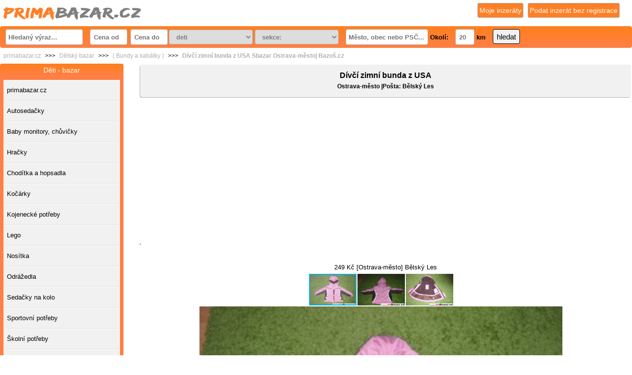

--- FILE ---
content_type: text/html; charset=UTF-8
request_url: https://www.primabazar.cz/deti/divci-zimni-bunda-z-usa-167631.html
body_size: 8131
content:
<!DOCTYPE html>
<html lang="cs">
<head>
<meta name="robots" content="all, follow"/>
<meta charset="UTF-8">
<meta name="viewport" content="width=device-width, initial-scale=1.0">
<title> Dívčí zimní bunda z USA  Sbazar  Ostrava-město| Bazoš.cz</title>
<meta name="description" content="Prodám dětskou zimní bundu, barva růžovo- hnědá, velikost 4 roky, spoeciální Protect system, dovoz USA (PC 1299 Kč) Super stav. Dotazy ráda zodpovím." />


<link rel="stylesheet" href="https://www.primabazar.cz/web/styles/screen.css" type="text/css" >
<link rel="stylesheet" href="https://www.primabazar.cz/web/styles/naseptavac.css" />
<link rel="stylesheet" href="https://www.primabazar.cz/web/styles/print.css" type="text/css" media="print" />
<link rel="shortcut icon" type="image/x-icon" href="https://www.primabazar.cz/web/images/favicon.ico" />

<meta name="ROBOTS" content="max-image-preview:large">
<meta name="author" content="primabazar.cz" />
<meta name="keywords" content="Sbazar | prodám | dívčí zimní bunda z usa" />

<!-- Open Graph Tagy -->
<meta property="og:title" content=" Dívčí zimní bunda z USA  Sbazar  Ostrava-město| Bazoš.cz" />
<meta property="og:image" content="https://www.primabazar.cz/images/images24/167631/detail-1.jpg"/>
<meta property="og:description" content="Prodám dětskou zimní bundu, barva růžovo- hnědá, velikost 4 roky, spoeciální Protect system, dovoz USA (PC 1299 Kč) Super stav. Dotazy ráda zodpovím."/>
<meta property="fb:app_id" content="816614498417295" />
<meta property="og:url" content="https://www.primabazar.cz/deti/divci-zimni-bunda-z-usa-167631.html">

 <!-- Open Graph URL tag -->
 
 <script async src="https://fundingchoicesmessages.google.com/i/pub-3489749970464939?ers=1" nonce="ri4WKV2h_kg2PRT_XOObaA"></script><script nonce="ri4WKV2h_kg2PRT_XOObaA">(function() {function signalGooglefcPresent() {if (!window.frames['googlefcPresent']) {if (document.body) {const iframe = document.createElement('iframe'); iframe.style = 'width: 0; height: 0; border: none; z-index: -1000; left: -1000px; top: -1000px;'; iframe.style.display = 'none'; iframe.name = 'googlefcPresent'; document.body.appendChild(iframe);} else {setTimeout(signalGooglefcPresent, 0);}}}signalGooglefcPresent();})();</script>

<link rel="preload" as="image" href="https://www.primabazar.cz/images/images24/167631/detail-1.jpg" ><link rel="alternate" type="application/rss+xml" title="www.primabazar.cz - aktuální inzeráty" href="/deti/rss.xml" />
<script defer src="/js/popup.js"></script>
 <!-- psc autocomplete-->
<script defer src="/js/formular.js" type="text/javascript"></script>
<script src="/js/jquery-1.11.0.min.js"></script> 
<!-- FOTORAMA -->
<script defer src="/js/ui/1.10.4/jquery-ui.min.js"></script>
<style type="text/css">
  .ui-helper-hidden-accessible { position: absolute; left: -9999px; }
 </style>
</head>    
<body>
<div id="page">

  <div id="top"> 
 <p id="logo"><a href="http://www.primabazar.cz/" title="inzerce zdarma"><span></span></a></p>
<p id="insert"><a href="/novy-inzerat/" >Podat inzerát bez registrace</a></p>
<p id="myads"><a href="/moje-inzeraty/" >Moje inzeráty</a></p>


  <script>
        var prubehNacitani = function (cas, postup) {
            var animovat = function () {
                postup.style.transition = "width " + cas + "s";
                postup.style.width = "100%";
            };
            var vycistit = function () {
                postup.style.width = "0";
                postup.style.transition = "";
            };
            animovat();
            setTimeout(vycistit, cas * 1000);
        };
        </script><script type="text/javascript">
    $(function () {
        var getData = function (request, response) {
            $.getJSON(
                "https://www.primabazar.cz/psc.php?psc=" + request.term,
                function (data) {
                    response(data);
                    $('.psc').css({'background-color':'#fff'});
                });
        };

        var selectItem = function (event, ui) {
            $("#psc").val(ui.item.value);
            $("#psc").val(ui.item.label);
            $("#idpsc").val(ui.item.desc);
            
        }
        $("#psc").autocomplete({
            source: getData,
            select: selectItem,
            autoFocus: true,
            minLength: 1, 
        }) 
            
        $('.psc').click(function () { 
            $('#ui-id-1').css({'display': 'block'});
            $('#page').fadeTo("slow", 0.8);
            $('.psc').fadeTo("slow", 1.0);
             //$('#page').css ({'filter':'saturate(0.1)'});
             //  $('#ui-id-1').css ({'filter':'saturate(1)'})
             }); 
          
          $('.psc').focusout(function () {
              $('#page').fadeTo("slow", 1.0); 
             });
             
          $(".ui-menu").click(function () {
             // $('#page').css ({'filter':'saturate(0.1)'});  
            $('.psc').css({'background-color':'#91bf3a'});
            $('.form-error').css({'display': 'none'});
            //$('.select.error,input.error').css({'background-image': 'url(http://www.primabazar.cz/web/styles/uploadfile/02.png)','border-color':'#468847 !important', 'background-color':'#91bf3a'});
            $('.ui-autocomplete-input').css({'border-color':'#468847 !important', 'background-color':'#91bf3a'});
              // data-validation-allowing
            // $('.ui-autocomplete-input').removeClass("ui-autocomplete-input input.valid error").addClass("ui-autocomplete-input input.valid valid");
            // $('.has-error').removeClass("has-error").addClass("has-success");
             $('#page').fadeTo("slow", 1.0);
           // $( "#search" ).submit();
           //  tahle funkce odesle formulář id-search, jenomže tento form je i u verze přidání inzerátu(vlozit-inzerat.php) a zlobí.
            });
         
        //nize napsany kod je pro sarsi verzi pridavani inzeratu, pozdeji ho odmazat   $('#ui-id-2'... id2 -druhy policko v poradi od zavatku stranky
        
        var selectItem = function (event, ui) {
            $("#psc2").val(ui.item.value);
            $("#psc2").val(ui.item.label);
            $("#idpsc2").val(ui.item.desc);

        }
            $("#psc2").autocomplete({
            source: getData,
            select: selectItem,
            autoFocus: true,
            minLength: 1,
        })


            $('#psc2').click(function () {
            $('#ui-id-2').css({'display': 'block'});

        });
         


        // dodelam si sam ... když neodkliknu výběr našeptávaného kraje tak použij to níže napsané, jiak to nepoužij.
        //   $('#psc').blur(function () {
        //   $('#ui-id-1').css({'display': 'block'});
        //   });
    });
</script>

<form method="get" action="/vyhledavani/" id="search">
      <p><input type="text" name="q" placeholder="Hledaný výraz..." id="searchinput" class="field" value="">
      <input type="text" onkeyup="formatPrice(this,'')" name="from" placeholder="Cena od" id="from" value="" class="price">
      <input type="text" onkeyup="formatPrice(this,'')" name="to" placeholder="Cena do" id="to" value="" class="price"><select name="sub" size="1"
        onchange="document.location.href='/vyhledavani/?q='+search.q.value+'&amp;sub='+this.value+'&amp;pod=0&amp;from='+search.from.value+'&amp;to='+search.to.value+'&amp;psc='+search.psc.value+'&amp;idpsc='+search.idpsc.value+'&amp;vzdalenost='+search.vzdalenost.value+'' ; prubehNacitani(2.5, document.getElementById('postupNacitani'))">
    <option value="deti" selected="selected">deti</option>
    <option style="background: #E9CC20; color: #000" value="0">Nerozhoduje</option>
	<option value="autoinzerce">Autoinzerce</option><option value="deti">Děti</option><option value="dovolena">Dovolená</option><option value="dum-a-zahrada">Dům a zahrada</option><option value="elektro">Elektro</option><option value="hudba">Hudba</option><option value="knihy">Knihy</option><option value="mobily">Mobily</option><option value="motoinzerce">Motoinzerce</option><option value="nabytek">Nábytek</option><option value="obleceni-obuv">Oblečení, Obuv</option><option value="pc-konzole">PC/Konzole</option><option value="prace-brigada">Práce, brigáda</option><option value="reality">Reality</option><option value="sluzby">Služby</option><option value="sport">Sport</option><option value="starozitnosti">Starožitnosti</option><option value="stroje-pristroje">Stroje ,přístroje</option><option value="zdravi-a-krasa">Zdraví a krása</option><option value="zvirata">Zvířata</option><option value="ostatni">Ostatní</option> </select>    <select name="pod" size="1"
            onchange="document.location.href='/vyhledavani/?q='+search.q.value+'&amp;sub='+search.sub.value+'&amp;pod='+this.value+'&amp;from='+search.from.value+'&amp;to='+search.to.value+'&amp;psc='+search.psc.value+'&amp;idpsc='+search.idpsc.value+'&amp;vzdalenost='+search.vzdalenost.value+'' ; prubehNacitani(2.5, document.getElementById('postupNacitani'))">
        <option value="0" selected="selected">sekce:</option>
        <option style="background: #E9CC20; color: #000" value="0">Nerozhoduje</option>
		<option value="autosedacky">Autosedačky</option><option value="baby-monitory-chuvicky">Baby monitory, chůvičky</option><option value="hracky">Hračky</option><option value="choditka-a-hopsadla">Chodítka a hopsadla</option><option value="kocarky">Kočárky</option><option value="kojenecke-potreby">Kojenecké potřeby</option><option value="lego">Lego</option><option value="nositka">Nosítka</option><option value="odrazedla">Odrážedla</option><option value="sedacky-na-kolo">Sedačky na kolo</option><option value="sportovni-potreby">Sportovní potřeby</option><option value="skolni-potreby">Školní potřeby</option><option value="ostatni-deti">Ostatní děti</option><option style="background: #E9CC20; color: #000" disabled="1"></option><option value="body-dupacky-a-overaly">( Body, dupačky a overaly )</option><option value="bundy-a-kabatky">( Bundy a kabátky )</option><option value="cepice-a-kloboucky">( Čepice a kloboučky )</option><option value="kalhoty-kratasy-a-teplaky">( Kalhoty, kraťasy a tepláky )</option><option value="kombinezy">( Kombinézy )</option><option value="komplety">( Komplety )</option><option value="mikiny-a-svetry">( Mikiny a svetry )</option><option value="obuv">( Obuv  )</option><option value="ostatni-obleceni-deti">( Ostatní oblečení -děti )</option><option value="plavky">( Plavky )</option><option value="ponozky-a-puncochace">( Ponožky a punčocháče )</option><option value="pyzamka-a-zupanky">( Pyžámka a župánky )</option><option value="rukavice-kukly-a-saly">( Rukavice, kukly a šály )</option><option value="spodni-pradlo">( Spodní prádlo )</option><option value="sukynky-a-saticky">( Sukýnky a šatičky )</option><option value="tehotenske-obleceni">( Těhotenské oblečení )</option><option value="tricka-a-kosile">( Trička a košile )</option><option style="background: #E9CC20; color: #000" disabled=""></option>    </select>
    <input type="text" placeholder="Město, obec nebo PSČ..." name="psc" id="psc" class="psc" value=""/>
    <!-- skryty input, který předává id psč, podle výběru v psč inputu-->
    <input type="hidden" name="idpsc" id="idpsc" value=""/>
    Okolí:
    <input type="text" name="vzdalenost" id="vzdalenost" class="km" value="20"/> km
    <input type="submit" id="hledat" alt="Hledat" value="hledat" class="button"
           onclick="prubehNacitani(2.5, document.getElementById('postupNacitani'))"/></p>
    </form> </div>
<div id="pagein"><div id="pagein2"><div>
      <p class="strom">
      <a href="https://www.primabazar.cz" title="primabazar.cz úvodní stránka">primabazar.cz</a> >>>
      <a href="/deti/" title="Dětský bazar">Dětský bazar</a> >>>
      <a href="/deti/bundy-a-kabatky/" title="( Bundy a kabátky )" >( Bundy a kabátky )</a> >>>
      <a href="https://www.primabazar.cz/deti/divci-zimni-bunda-z-usa-167631.html" title="bundy-a-kabatky" ><strong> Dívčí zimní bunda z USA  Sbazar  Ostrava-město| Bazoš.cz</strong></a>
      </p></div>      
      <div id="content" class="detail"><div class="description">
      <p><h1 style="text-align:center">Dívčí zimní bunda z USA</h1></p>                   
      <p><h2 style="text-align:center;font-size:12px;"> Ostrava-město |Pošta: Bělský Les</h2></p>                    
      </div><div><div style="padding:10px 0px 20px 0px;"><center><script async src="https://pagead2.googlesyndication.com/pagead/js/adsbygoogle.js?client=ca-pub-3489749970464939"
     crossorigin="anonymous"></script>
<!-- primabazar-detail-nahore-google -->
<ins class="adsbygoogle"
     style="display:block"
     data-ad-client="ca-pub-3489749970464939"
     data-ad-slot="8404285407"
     data-ad-format="auto"
     data-full-width-responsive="true"></ins>
<script>
     (adsbygoogle = window.adsbygoogle || []).push({});
</script></center>`</div></div><div  class="center" style="font-size: 100%;">
      <p> 249 Kč [Ostrava-město] Bělský Les</p><!-- jQuery -->
<!-- Fotorama -->
<link href="https://www.primabazar.cz/fotorama/fotorama.css" rel="stylesheet">
<script src="https://www.primabazar.cz/fotorama/fotorama.js" async defer></script>                  
<!-- Just don’t want to repeat this prefix in every img[src] -->
<base href="https://www.primabazar.cz/images/images24/167631/">  
<div>
<!-- Fotorama -->
<div style="width:100%">
<div class="fotorama" data-nav="thumbs" data-allowfullscreen="false" data-navposition="top"
data-width="100%"
     data-ratio="1280/720"
     data-minwidth="380"
     data-maxwidth="980"
     data-minheight="400"
     data-maxheight="550"

><img itemprop="image" src="https://www.primabazar.cz/images/images24/167631/detail-1.jpg" width="144" height="96" alt="Dívčí zimní bunda z USA" title="Dívčí zimní bunda z USA" data-caption="249,-kč"><img itemprop="image" src="https://www.primabazar.cz/images/images24/167631/detail-2.jpg" width="144" height="96" alt="Dívčí zimní bunda z USA" title="Dívčí zimní bunda z USA" data-caption="249,-kč"><img itemprop="image" src="https://www.primabazar.cz/images/images24/167631/detail-3.jpg" width="144" height="96" alt="Dívčí zimní bunda z USA" title="Dívčí zimní bunda z USA" data-caption="249,-kč"></div><div id="otocit" style="width:100px" class="tlacitkozlute">Otočit obrázek</div>
<script type="text/javascript">
var uhel = 0;
$('#otocit').click(function () { 
uhel +=90;
 $('.fotorama__img').css({'-moz-transform': 'rotate('+ uhel +'deg)','transition': 'transform 1.7s cubic-bezier(.68,-0.55,.27,1.55) 0s','-webkit-transform': 'rotate('+ uhel +'deg)','-ms-transform': 'rotate('+ uhel +'deg)','transform': 'rotate('+ uhel +'deg)' }); 
 });
</script>
</div>
</div>   <div class="description">Prodám dětskou zimní bundu, barva růžovo- hnědá, velikost 4 roky, spoeciální Protect system, dovoz USA (PC 1299 Kč) Super stav. Dotazy ráda zodpovím.</div><p>&nbsp;&nbsp;</p><!-- Kontextov� reklama Sklik -->
<div id="sklikReklama_61948"></div>
<script>
var sirka = screen.width;
if (sirka >= "900")
  { 
 	var sklikData = { elm: "sklikReklama_61948", zoneId: "61948", w: 728, h: 90 };
  }
</script>
<script src="//c.imedia.cz/js/script.js"></script><div style="padding:10px 0px 10px 0px;"></div><div><div style="padding:10px 0px 10px 0px;"><center><script async src="https://pagead2.googlesyndication.com/pagead/js/adsbygoogle.js?client=ca-pub-3489749970464939"
     crossorigin="anonymous"></script>
<!-- primabazar-detail-dole-google -->
<ins class="adsbygoogle"
     style="display:block"
     data-ad-client="ca-pub-3489749970464939"
     data-ad-slot="5450819001"
     data-ad-format="auto"
     data-full-width-responsive="true"></ins>
<script>
     (adsbygoogle = window.adsbygoogle || []).push({});
</script></center>`</div></div><div style="width:100%;display: inline-block;">
      <div class="tabulka-udaje"> 
      <table style="width: 100%;background-color: #CDE2FE;border: 1px solid #ccc;border-radius: 5px;" summary="Detail položky" >
      <tr>
      <td colspan="2"><img src="https://www.primabazar.cz/web/images/people.png" alt="uživatel" rel="nofollow" style="width:30px;vertical-align: middle;margin-right: 5px;"/><a href="https://www.primabazar.cz/inzeraty-uzivatel/?email-hash=M6MwBD5hJlJbnm8&povolba=604208166&moje=Vypsat+inzeraty+uzivatele" style="color: blue;text-decoration: underline;">Pavla F. (další nabídky)</a></td>
      </tr>
      <tr>
      <td colspan="2"><img src="https://www.primabazar.cz/web/images/misto.png" alt="lokalita"  rel="nofollow"  style="width:30px;vertical-align: middle;margin-right: 5px;"/>
      <a href="https://www.google.cz/maps/place/70030+Ostrava-město " rel="nofollow" style="color: blue;text-decoration: underline;" target="_blank">Ostrava-město, PSČ: 70030</a>
      </td>
      </tr>
      <tr>
      <td colspan="2"><h4><img src="https://www.primabazar.cz/web/images/telefon.png"  alt="telefon" rel="nofollow" style="width:30px;vertical-align: middle;margin-right: 5px;"/>Inzerát vypršel a nebyl obnoven.<h4>
     </td>
     </tr>
     <tr>    
     <td colspan="2"><img src="https://www.primabazar.cz/web/images/datum.png" alt="datum" rel="nofollow" style="width:30px;vertical-align: middle;margin-right: 5px;"/> TENTO INZERÁT JE JIŽ NEAKTIVNÍ. <div style="color:red">
                        <p>Inzerát starší 365 dnů.
                        <a href="https://www.primabazar.cz/registrace/" target="_blank" rel="nofollow"><span style="color:#000080;">Jak obnovit inzerát? ZDE.</span></a>
                        </p>
                        </div></td>
     </tr>
     <tr>
     <td><img src="https://www.primabazar.cz/web/images/cena.png" alt="cena" rel="nofollow" style="width:30px;vertical-align: middle;margin-right: 5px;"/>249 Kč</td>
     <td><img src="https://www.primabazar.cz/web/images/videno.png" alt="zobrazeno" rel="nofollow" style="width:30px;vertical-align: middle;margin-right: 5px;"/>
      14364 X</td>
      </tr>
      <tr>
      <td><img src="https://www.primabazar.cz/web/images/webovky.png" alt="webové stránky" rel="nofollow" style="width:30px;vertical-align: middle;margin-right: 5px;"/>
      <a href="http://primabazar.cz/registrace/" rel="nofollow" target="_blank">WWW (?)</a></td>      
      <td><img src="https://www.primabazar.cz/web/images/fbk.png"  alt="facebook" rel="nofollow" style="width:30px;vertical-align: middle;margin-right: 5px;"/>
      <a href="https://primabazar.cz/registrace/" rel="nofollow" target="_blank">FB skupina (?)</a></td>
      </tr>
      </tr>
      <tr>
      <tr>
      <td><img src="https://www.primabazar.cz/web/images/delete.png" alt="smazat" rel="nofollow" style="width:30px;vertical-align: middle;margin-right: 5px;"/>
      <a href="https://www.primabazar.cz/smazat/167631"  rel="nofollow" >Smazat</a></td>      
      <td><img src="https://www.primabazar.cz/web/images/editovat.png" alt="editovat" rel="nofollow" style="width:30px;vertical-align: middle;margin-right: 5px;"/>
      <a href="https://www.primabazar.cz/editovat/167631"  rel="nofollow" >Editovat</a></td>
      </tr>
      <tr>
      <td><img src="https://www.primabazar.cz/web/images/nahlasit.png" alt="nahlásit" rel="nofollow" style="width:30px;vertical-align: middle;margin-right: 5px;"/>
      <a href="javascript: ChybnyInzerat(167631)" class="wrong" rel="nofollow" >Nahlásit !</a></td>
      <td><img src="https://www.primabazar.cz/web/images/send.png"  rel="nofollow" alt="odeslat dále" style="width:33px;vertical-align: middle;margin-right: 5px;"/>
      <a href="https://www.primabazar.cz/doporucit/167631"  rel="nofollow">Poslat příteli</a></td>
      </tr>
      <tr>
      <td><img src="https://www.primabazar.cz/web/images/topovat.png"  alt="topovat" rel="nofollow" style="width:30px;vertical-align: middle;margin-right: 5px;"/>
      <a href="https://www.primabazar.cz/topovat/167631"  rel="nofollow" ><strong>Topovat inzerát</strong></a></td>
      <td><img src="https://www.primabazar.cz/web/images/facebook-sdilet.png" alt="zdílet na síti facebook" alt="sdílet inzerát na facebooku" rel="nofollow" onclick=" window.open('https://www.facebook.com/sharer.php?u=http://www.primabazar.cz/deti/divci-zimni-bunda-z-usa-167631.html','','width=500, height=300')"/>
      </td>
      </table>
      <div class="popisobchodu">   
      <p><p><strong>Informace od: Pavla F.</strong></p><textarea readonly rows="11" cols="18" style="line-height: 150%" >Náš tip: 
                             Registrujte se u nás zdarma. Využijte možnosti detailněji popsat vlastní obchod a nebo sami sebe.
                              Váš popisek se bude zobrazovat v tomto okénku u každého inzerátu, který si u nás podáte. Popisek lze kdykoliv změnit v účtu.Výhod, které registrace nabízí, je ale mnohem více. Máme pro Vás připraven i jednoduchý Videonávod jak správně při registraci postupovat.
                             Registrace zdarma&nbsp;&nbsp;&nbsp;
                              Videon&aacute;vod jak prov&eacute;st registraci.
                              </textarea> </p>
      <p><p>
                                <a href="https://www.primabazar.cz/registrace/"  target="_blank"><strong><span style="color:#000080;">Popis vložil uživatel: Pavla F. :o)</span></strong></a><strong><span style="color:#000080;">&nbsp;&nbsp;&nbsp;&nbsp;&nbsp; </span>
                                <a href="https://www.youtube.com/watch?v=3h4tum8h9V0"  target="_blank"><span style="color:#008000;">Videon&aacute;vod, registrace</span></a></strong>
                                </p></p>
      </div>  
      </div>
      <div style="float: left;min-width:300px;width:40%">
      
      </div><div class="detail-info"></div></div>
      <hr class="cl"/>
      </div>
      <p>&nbsp;</p></div></div><div id="sidebar">
<div id="separation">
<h4>Rozdělení inzerátů</h4>
<ul>
</ul>
</div>
<div id="submenu">
<h2>Děti - bazar</h2>
<ul>
<li><a href="http://www.primabazar.cz/"><span>primabazar.cz</span></a></li><li><a href="/deti/autosedacky/"><span>Autosedačky</span></a></li><li><a href="/deti/baby-monitory-chuvicky/"><span>Baby monitory, chůvičky</span></a></li><li><a href="/deti/hracky/"><span>Hračky</span></a></li><li><a href="/deti/choditka-a-hopsadla/"><span>Chodítka a hopsadla</span></a></li><li><a href="/deti/kocarky/"><span>Kočárky</span></a></li><li><a href="/deti/kojenecke-potreby/"><span>Kojenecké potřeby</span></a></li><li><a href="/deti/lego/"><span>Lego</span></a></li><li><a href="/deti/nositka/"><span>Nosítka</span></a></li><li><a href="/deti/odrazedla/"><span>Odrážedla</span></a></li><li><a href="/deti/sedacky-na-kolo/"><span>Sedačky na kolo</span></a></li><li><a href="/deti/sportovni-potreby/"><span>Sportovní potřeby</span></a></li><li><a href="/deti/skolni-potreby/"><span>Školní potřeby</span></a></li><li><a href="/deti/ostatni-deti/"><span>Ostatní děti</span></a></li><p>&nbsp;&nbsp;</p> <li><a href="/deti/body-dupacky-a-overaly/"><span>( Body, dupačky a overaly )</span></a></li><li class="active"><a href="/deti/bundy-a-kabatky/"><span>( Bundy a kabátky )</span></a></li><li><a href="/deti/cepice-a-kloboucky/"><span>( Čepice a kloboučky )</span></a></li><li><a href="/deti/kalhoty-kratasy-a-teplaky/"><span>( Kalhoty, kraťasy a tepláky )</span></a></li><li><a href="/deti/kombinezy/"><span>( Kombinézy )</span></a></li><li><a href="/deti/komplety/"><span>( Komplety )</span></a></li><li><a href="/deti/mikiny-a-svetry/"><span>( Mikiny a svetry )</span></a></li><li><a href="/deti/obuv/"><span>( Obuv  )</span></a></li><li><a href="/deti/plavky/"><span>( Plavky )</span></a></li><li><a href="/deti/ponozky-a-puncochace/"><span>( Ponožky a punčocháče )</span></a></li><li><a href="/deti/pyzamka-a-zupanky/"><span>( Pyžámka a župánky )</span></a></li><li><a href="/deti/rukavice-kukly-a-saly/"><span>( Rukavice, kukly a šály )</span></a></li><li><a href="/deti/spodni-pradlo/"><span>( Spodní prádlo )</span></a></li><li><a href="/deti/sukynky-a-saticky/"><span>( Sukýnky a šatičky )</span></a></li><li><a href="/deti/tehotenske-obleceni/"><span>( Těhotenské oblečení )</span></a></li><li><a href="/deti/tricka-a-kosile/"><span>( Trička a košile )</span></a></li><li><a href="/deti/ostatni-obleceni-deti/"><span>( Ostatní oblečení -děti )</span></a></li><p>&nbsp;&nbsp;</p><p>Příbuzné kategorie</p><li><a href="/knihy/detska-literatura/"><span>Dětská literatura</span></a></li><li><a href="/obleceni-obuv/detske-obleceni/"><span>Dětské oblečení</span></a></li><li><a href="/sluzby/hlidani-deti/"><span>Hlídání dětí</span></a></li><li><a href="/nabytek/nabytek-pro-deti/"><span>Nábytek pro děti</span></a></li><p>&nbsp;&nbsp;</p> 
</ul>
</div>
<center>
<div style="width:100%">
<script async src="//pagead2.googlesyndication.com/pagead/js/adsbygoogle.js"></script>
<!-- inzerce-cz-detail -->
<ins class="adsbygoogle"
     style="display:block"
     data-ad-client="ca-pub-3489749970464939"
     data-ad-slot="1708763005"
     data-ad-format="auto"></ins>
<script>(adsbygoogle = window.adsbygoogle || []).push({});</script> 
</div>
  <p>   &nbsp;</p>
<!-- Kontextov� reklama Sklik -->
<div id="sklikReklama_61950"></div>
<script>
    var sirka = screen.width;
  if (sirka >= "900")
  { 
 	var sklikData = { elm: "sklikReklama_61950", zoneId: "61950", w: 160, h: 600 };
  } 
</script> 
<script src="//c.imedia.cz/js/script.js"></script>
<p>&nbsp;</p>    </center></div><hr /><div class="cl"></div><script>
  window.fbAsyncInit = function() {
    FB.init({
      appId      : '816614498417295',
      xfbml      : true,
      version    : 'v2.3'
    });
  };

  (function(d, s, id){
     var js, fjs = d.getElementsByTagName(s)[0];
     if (d.getElementById(id)) {return;}
     js = d.createElement(s); js.id = id;
     js.src = "//connect.facebook.net/en_US/sdk.js";
     fjs.parentNode.insertBefore(js, fjs);
   }(document, 'script', 'facebook-jssdk'));
</script>

<div id="fb-root"></div>
<script>(function(d, s, id) {
  var js, fjs = d.getElementsByTagName(s)[0];
  if (d.getElementById(id)) return;
  js = d.createElement(s); js.id = id;
  js.src = "//connect.facebook.net/cs_CZ/sdk.js#xfbml=1&version=v2.3&appId=816614498417295";
  fjs.parentNode.insertBefore(js, fjs);
}(document, 'script', 'facebook-jssdk'));</script> <div id="menu"><p
class="first"><a href="/podminky/"rel="nofollow">Podmínky</a> &nbsp;•&nbsp;
<a href="https://www.primabazar.cz/souhlas.php"> GDPR -INFORMACE </a>&nbsp;•&nbsp;
<a href="/zpetne-odkazy/"> Přátelské weby</a>&nbsp;•&nbsp;
<a href="/registrace/">Vytvoření účtu</a>&nbsp;•&nbsp;
<a href="/xml/rss.php"><img src="/web/images/rss2.gif" alt="rss webu"/ width="40px"></a>&nbsp;•&nbsp; 
<a href="/kontakt/"rel="nofollow">Kontaktní informace</a> &nbsp;•&nbsp;
</p></div>
<div id="indexodkazy">
</div>
<div class="popisky">
<a href="https://www.seznam.cz" target="_blank"><img alt="portál seznam" src="/partners/seznam.jpg" style="width: 100px; height: 30px;" title="seznam.cz" /></a>&nbsp;&bull;&nbsp;

<a href="https://www.centrum.cz" target="_blank"><img alt="portál centrum" src="/partners/centrum.jpg" style="width: 100px; height: 30px;" title="centrum.cz" /></a>&nbsp;&bull;&nbsp;
<a href="https://www.google.cz" target="_blank"><img alt="vyhledávač stránek" src="/partners/google.jpg" style="width: 100px; height: 30px;" title="google.cz" /></a>&nbsp;&bull;&nbsp;
<a href="https://www.csfd.cz" target="_blank"><img alt="československá filmová databáze" src="/partners/csfd.jpg" style="width: 100px; height: 30px;" title="csfd.cz" /></a>&nbsp;&bull;&nbsp;
<a href="https://www.youtube.cz" target="_blank"><img alt="Největší videoportál" src="/partners/youtube.jpg" style="width: 100px; height: 30px;" title="youtube.cz" /></a>&nbsp;&bull;&nbsp;
<a href="https://www.tele3.cz" target="_blank"><img alt="hostingové služby" src="/partners/tele3.jpg" style="width: 100px; height: 30px;" title="kvalitní hostingové služby" /></a>&nbsp;&bull;&nbsp;
<p>&nbsp;</p>
<a href="https://www.bazos.cz/"  alt="bazoš" style="width: 100px; height: 30px;" title="bazos.cz" >Inzerce bazoš</a>&nbsp;&bull;&nbsp;
<a href="https://www.sbazar.cz/"  alt="sbazar" style="width: 100px; height: 30px;" title="sbazar.cz" >Inzerce sbazar</a>&nbsp;&bull;&nbsp;
<a href="https://www.sreality.cz/"  alt="sreality" style="width: 100px; height: 30px;" title="sreality.cz" >realitní inzerce</a>&nbsp;&bull;&nbsp;
<a href="https://www.bezrealitky.cz/"  alt="reality" style="width: 100px; height: 30px;" title="reality.cz" >bezrealitky</a>&nbsp;&bull;&nbsp;
<a href="https://www.mimibazar.cz/"  alt="mimibazar" style="width: 100px; height: 30px;" title="mimibazar.cz" >mimibazar</a>&nbsp;&bull;&nbsp;
<a href="https://www.bazar.cz/"  alt="bazar" style="width: 100px; height: 30px;" title="bazar.cz" >bazar</a>&nbsp;&bull;&nbsp;
</div><br /><span class="flr">2011-2026 &copy; Provozuje: <strong><a href="https://www.primabazar.cz/" title="primabazar.cz">primabazar.cz</a></strong></span><span class="cl"></span>
<p>&nbsp;&nbsp;&nbsp;</p>
<a href="https://www.toplist.cz"><script language="JavaScript" type="text/javascript" charset="utf-8">
<!--
document.write('<img src="https://toplist.cz/count.asp?id=1695602&logo=s&http='+
encodeURIComponent(document.referrer)+'&t='+encodeURIComponent(document.title)+'&l='+encodeURIComponent(document.URL)+
'&wi='+encodeURIComponent(window.screen.width)+'&he='+encodeURIComponent(window.screen.height)+'&cd='+
encodeURIComponent(window.screen.colorDepth)+'" width="14" height="14" border=0 alt="TOPlist" />');
//--></script><noscript><img src="https://toplist.cz/count.asp?id=1695602&logo=s&njs=1" border="0"
alt="TOPlist" width="14" height="14" /></noscript></a>
 
</body>

</html>

--- FILE ---
content_type: text/html; charset=utf-8
request_url: https://www.google.com/recaptcha/api2/aframe
body_size: 268
content:
<!DOCTYPE HTML><html><head><meta http-equiv="content-type" content="text/html; charset=UTF-8"></head><body><script nonce="hwl3JUaSFjKBFQzexi11dQ">/** Anti-fraud and anti-abuse applications only. See google.com/recaptcha */ try{var clients={'sodar':'https://pagead2.googlesyndication.com/pagead/sodar?'};window.addEventListener("message",function(a){try{if(a.source===window.parent){var b=JSON.parse(a.data);var c=clients[b['id']];if(c){var d=document.createElement('img');d.src=c+b['params']+'&rc='+(localStorage.getItem("rc::a")?sessionStorage.getItem("rc::b"):"");window.document.body.appendChild(d);sessionStorage.setItem("rc::e",parseInt(sessionStorage.getItem("rc::e")||0)+1);localStorage.setItem("rc::h",'1769816573950');}}}catch(b){}});window.parent.postMessage("_grecaptcha_ready", "*");}catch(b){}</script></body></html>

--- FILE ---
content_type: application/javascript
request_url: https://www.primabazar.cz/js/popup.js
body_size: 145
content:
function ChybnyInzerat(id)
{
 window.open("http://www.primabazar.cz/chybny-inzerat/"+id+"/", "ChybnyInzerat", "width=500,height=300,left=200,top=200");
}

function ChybnaKategorie(id)
{
 window.open("http://www.primabazar.cz/chybna-kategorie/"+id+"/", "ChybnaKategorie", "width=500,height=300,left=200,top=200");
}

function Poukazka()
{
 window.open("http://www.primabazar.cz/poukazka/", "Poukazka", "width=500,height=300,left=200,top=200");
}

function Heslo(id)
{
 window.open("http://www.primabazar.cz/vygenerovat-heslo/"+id+"/", "Heslo", "width=500,height=300,left=200,top=200");
}

function img(selfimage)
{
    if (image = document.getElementById('img-detail'))
    {
      var originalSource = new String(selfimage.src);
      var re = new RegExp('^(http://.*)-nahled-(.*)\.(jpg|JPG)$');
      var newSource = originalSource.replace(re, '$1-detail-$2\.$3');
      image.src = newSource;
    }
}


--- FILE ---
content_type: application/javascript; charset=utf-8
request_url: https://fundingchoicesmessages.google.com/f/AGSKWxXZ6MQq-1C98ZyN4xWXuUcd0m-DEcmGkfD9H6cQmTJvKZVdRb5yoYkcQ_dwwFLMVQ256r0n8YdUGqWSfVU9ULNI79_B7Nm6VNOQjCKdUev_mNtgYh2m_iGMlYYJPPzYZun37i_DoIkUZ9uBqkbTgTka1liKsna8cBntddpCoV8wLk0hEU2VOcZFuAXw/_/adbriteincleft2..650x100./files/ad-/ad-server./ads-05.
body_size: -1282
content:
window['10fbb884-ff0e-4633-9731-cc7710365ffa'] = true;